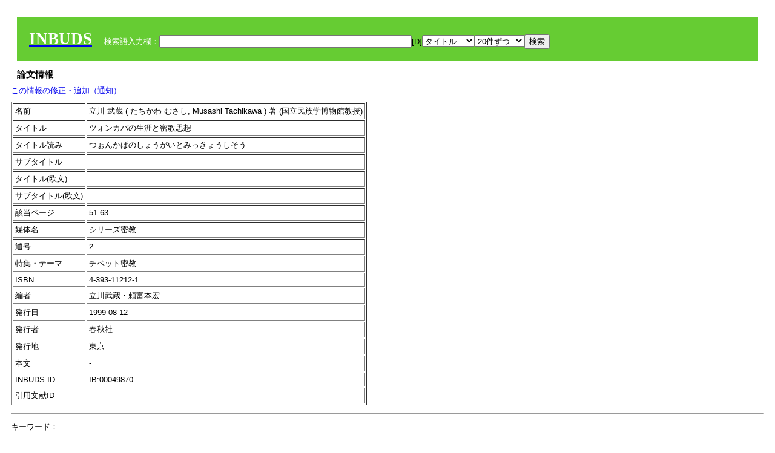

--- FILE ---
content_type: text/html; charset=UTF-8
request_url: https://tripitaka.l.u-tokyo.ac.jp/INBUDS/adm_solr.php?m=trdd&usid=49870&a=
body_size: 5495
content:

<!DOCTYPE HTML PUBLIC "-//W3C//DTD HTML 4.01 Transitional//EN">
<html><head><title>INBUDS DB</title><style>
h2 {
margin:10px;
font-size:15px;
}
 body{padding:10px}
</style>
<meta name="referrer" content="no-referrer-when-downgrade"/>
<link type="text/css" rel="stylesheet" href="../SAT/yui/build/treeview/assets/skins/sam/treeview.css">
<link rel="stylesheet" type="text/css" href="../SAT/yui/build/fonts/fonts-min.css" />
<link rel="stylesheet" type="text/css" href="../SAT/yui/build/container/assets/skins/sam/container.css" />
<!-- Dependency source files -->
<script type="text/javascript" src="./jquery-ui-1.10.4/jquery-1.10.2.js"></script>
<script type="text/javascript" src="./jquery-ui-1.10.4/ui/jquery-ui.js"></script>
<script type="text/javascript" src="./jquery-ui-1.10.4/jquery.caretpos.js"></script>

<link rel="stylesheet" href="jquery-ui-1.10.4/themes/base/jquery-ui.css"/>
<script type="text/javascript">

</script>
</head><body class="yui-skin-sam"><script type="text/javascript">
$(document).ready(function(){
 $("#diacw").dialog({
   close: function(){
     },
       autoOpen: false,
       width: 330,
       height: 300,
       position: {my: "left top+15",
	 of: "#ekey"
	 }

 });
 $("span.dia").mouseover(function(){
     $(this).css({"cursor": "pointer","color":"red","font-weight":'bold'});
 });
 $("span.dia").mouseout(function(){
     $(this).css({"cursor": "default","color":"black",'font-weight':'normal'});
 });
 $(".showdia").click(function(ev){
     $("#diacw").dialog('open')
 });
 // $("body").delegate(":text, textarea",'click',function(){
 //     var aa = $(this).attr("name");//
 //     $("#objis").val(aa);
     //       alert(aa);
 // });
$("body").delegate(":text, textarea",'click',function(ev){
    // $(":text").click(function(){
    var aa = $(this).attr("name");//
    $("#objis").val(aa);
    if($("#diacw").dialog('isOpen') == true){
      $("#diacw").dialog({
        position: {my: "left top+15",
	  of: ev
        }
      });
    }
 });
 $("span.dia").click(function(){
      var diac = $(this).text();
      if( $("#objis").val() == ''){ alert("Select a textarea !!"); }
      else{
	var obji =  $("#objis").val();
	var uobji = obji.replace(/^u/, '');
	var jobji = '#'+uobji;
	var ttype = $(jobji).attr('type');// text or undef
	var target = document.getElementById(uobji);
	var poss = getAreaRange(target);
	var val = target.value;
	var range = val.slice(poss.start, poss.end);
	var pos2 = poss.start + 1;//textareaの場合に一つキャレットをずらす
	var beforeNode = val.slice(0, poss.start);
	var afterNode  = val.slice(poss.end);
	var insertNode;
	if (range || poss.start != poss.end) {
	  insertNode = diac;
	  target.value = beforeNode + insertNode + afterNode;
	  // if(ttype = 'text'){
	  $(jobji).caretPos(pos2);
	  // };
	}
	else if (poss.start == poss.end) {
	  insertNode = diac;
	  target.value = beforeNode + insertNode + afterNode;
	  $(jobji).caretPos(pos2);
	}
      }
   });
});

 function getAreaRange(objj) {
   var poss = new Object();
   if (isIE) {
     //       alert('aa');
     ///////a text in only textarea must be selected in variable "range";
     objj.focus();
     var range = document.selection.createRange();
     var clone = range.duplicate();
     clone.moveEnd("textedit");
     poss.start = objj.value.length - clone.text.length;
     poss.end   = poss.start + range.text.length;
   }
   else if(window.getSelection()) {
     poss.start = objj.selectionStart;
     poss.end   = objj.selectionEnd;
   }
   return poss;
   //alert(poss.start + "," + poss.end);
   var isIE = (navigator.appName.toLowerCase().indexOf('internet explorer')+1?1:0);
 }


</script>
<input type="hidden" name="objis" id="objis" value="ekey">
<form action="/INBUDS/adm_solr.php"><div style="margin:10px;padding:20px;background-color:#66CC33"><a href="http://www.inbuds.net/"><span style="color:white;font-weight:bolder;font-size:20pt;font-family:serif">INBUDS</span></a><input type="hidden" name="m" value="sch"><input type="hidden" name="a" value="">&nbsp;&nbsp;&nbsp;&nbsp;<span style="color:white"> 検索語入力欄：</span><input type="text" name="uekey" size="50" id="ekey" value=""><span class="showdia" style="cursor:pointer">[D]</span><div id="diacw" title="入力したい文字をクリックしてください"><div id="diacwc"><span class="dia" value="ā">ā</span>&nbsp;&nbsp; <span class="dia" value="ī">ī</span>&nbsp;&nbsp; <span class="dia" value="ū">ū</span>&nbsp;&nbsp; <span class="dia" value="ṛ">ṛ</span>&nbsp;&nbsp; <span class="dia" value="ḷ">ḷ</span>&nbsp;&nbsp; <span class="dia" value="ṅ">ṅ</span>&nbsp;&nbsp; <span class="dia" value="ṭ">ṭ</span>&nbsp;&nbsp; <span class="dia" value="ḍ">ḍ</span>&nbsp;&nbsp; <span class="dia" value="ṇ">ṇ</span>&nbsp;&nbsp; <span class="dia" value="ñ">ñ</span>&nbsp;&nbsp; <span class="dia" value="ś">ś</span>&nbsp;&nbsp; <span class="dia" value="ṣ">ṣ</span>&nbsp;&nbsp; <span class="dia" value="ḥ">ḥ</span>&nbsp;&nbsp; <span class="dia" value="ṃ">ṃ</span>&nbsp;&nbsp; <span class="dia" value=""></span>&nbsp;&nbsp; <span class="dia" value=""></span>&nbsp;&nbsp; <span class="dia" value=""></span>&nbsp;&nbsp; <span class="dia" value=""></span>&nbsp;&nbsp; <span class="dia" value=""></span>&nbsp;&nbsp; <span class="dia" value=""></span>&nbsp;&nbsp; <span class="dia" value=""></span>&nbsp;&nbsp; <span class="dia" value=""></span>&nbsp;&nbsp; <span class="dia" value=""></span>&nbsp;&nbsp; <span class="dia" value=""></span>&nbsp;&nbsp; <hr/><span class="dia" value="ā">ā</span>&nbsp;&nbsp; <span class="dia" value="Ā">Ā</span>&nbsp;&nbsp; <span class="dia" value="á">á</span>&nbsp;&nbsp; <span class="dia" value="Á">Á</span>&nbsp;&nbsp; <span class="dia" value="à">à</span>&nbsp;&nbsp; <span class="dia" value="À">À</span>&nbsp;&nbsp; <span class="dia" value="ă">ă</span>&nbsp;&nbsp; <span class="dia" value="Ă">Ă</span>&nbsp;&nbsp; <span class="dia" value="ǎ">ǎ</span>&nbsp;&nbsp; <span class="dia" value="Ǎ">Ǎ</span>&nbsp;&nbsp; <span class="dia" value="â">â</span>&nbsp;&nbsp; <span class="dia" value="Â">Â</span>&nbsp;&nbsp; <span class="dia" value="ä">ä</span>&nbsp;&nbsp; <span class="dia" value="Ä">Ä</span>&nbsp;&nbsp; <span class="dia" value="ā̆">ā̆</span>&nbsp;&nbsp; <span class="dia" value="Ā̆">Ā̆</span>&nbsp;&nbsp; <span class="dia" value="æ">æ</span>&nbsp;&nbsp; <span class="dia" value="Æ">Æ</span>&nbsp;&nbsp; <span class="dia" value="ç">ç</span>&nbsp;&nbsp; <span class="dia" value="Ç">Ç</span>&nbsp;&nbsp; <span class="dia" value="č">č</span>&nbsp;&nbsp; <span class="dia" value="Č">Č</span>&nbsp;&nbsp; <span class="dia" value="ḍ">ḍ</span>&nbsp;&nbsp; <span class="dia" value="Ḍ">Ḍ</span>&nbsp;&nbsp; <span class="dia" value="ē">ē</span>&nbsp;&nbsp; <span class="dia" value="Ē">Ē</span>&nbsp;&nbsp; <span class="dia" value="é">é</span>&nbsp;&nbsp; <span class="dia" value="É">É</span>&nbsp;&nbsp; <span class="dia" value="è">è</span>&nbsp;&nbsp; <span class="dia" value="È">È</span>&nbsp;&nbsp; <span class="dia" value="ê">ê</span>&nbsp;&nbsp; <span class="dia" value="Ê">Ê</span>&nbsp;&nbsp; <span class="dia" value="ě">ě</span>&nbsp;&nbsp; <span class="dia" value="Ě">Ě</span>&nbsp;&nbsp; <span class="dia" value="ĕ">ĕ</span>&nbsp;&nbsp; <span class="dia" value="Ĕ">Ĕ</span>&nbsp;&nbsp; <span class="dia" value="ḥ">ḥ</span>&nbsp;&nbsp; <span class="dia" value="Ḥ">Ḥ</span>&nbsp;&nbsp; <span class="dia" value="ḣ">ḣ</span>&nbsp;&nbsp; <span class="dia" value="Ḣ">Ḣ</span>&nbsp;&nbsp; <span class="dia" value="h́">h́</span>&nbsp;&nbsp; <span class="dia" value="H́">H́</span>&nbsp;&nbsp; <span class="dia" value="ī">ī</span>&nbsp;&nbsp; <span class="dia" value="Ī">Ī</span>&nbsp;&nbsp; <span class="dia" value="í">í</span>&nbsp;&nbsp; <span class="dia" value="Í">Í</span>&nbsp;&nbsp; <span class="dia" value="ì">ì</span>&nbsp;&nbsp; <span class="dia" value="Ì">Ì</span>&nbsp;&nbsp; <span class="dia" value="î">î</span>&nbsp;&nbsp; <span class="dia" value="Î">Î</span>&nbsp;&nbsp; <span class="dia" value="ï">ï</span>&nbsp;&nbsp; <span class="dia" value="Ï">Ï</span>&nbsp;&nbsp; <span class="dia" value="ĭ">ĭ</span>&nbsp;&nbsp; <span class="dia" value="Ĭ">Ĭ</span>&nbsp;&nbsp; <span class="dia" value="ī̆">ī̆</span>&nbsp;&nbsp; <span class="dia" value="Ī̆">Ī̆</span>&nbsp;&nbsp; <span class="dia" value="ĩ">ĩ</span>&nbsp;&nbsp; <span class="dia" value="Ĩ">Ĩ</span>&nbsp;&nbsp; <span class="dia" value="ḷ">ḷ</span>&nbsp;&nbsp; <span class="dia" value="Ḷ">Ḷ</span>&nbsp;&nbsp; <span class="dia" value="ṃ">ṃ</span>&nbsp;&nbsp; <span class="dia" value="Ṃ">Ṃ</span>&nbsp;&nbsp; <span class="dia" value="ṁ">ṁ</span>&nbsp;&nbsp; <span class="dia" value="Ṁ">Ṁ</span>&nbsp;&nbsp; <span class="dia" value="m̆">m̆</span>&nbsp;&nbsp; <span class="dia" value="M̆">M̆</span>&nbsp;&nbsp; <span class="dia" value="Ń">Ń</span>&nbsp;&nbsp; <span class="dia" value="ń">ń</span>&nbsp;&nbsp; <span class="dia" value="ṅ">ṅ</span>&nbsp;&nbsp; <span class="dia" value="Ṅ">Ṅ</span>&nbsp;&nbsp; <span class="dia" value="ṇ">ṇ</span>&nbsp;&nbsp; <span class="dia" value="Ṇ">Ṇ</span>&nbsp;&nbsp; <span class="dia" value="ṇ̄">ṇ̄</span>&nbsp;&nbsp; <span class="dia" value="Ṇ̄">Ṇ̄</span>&nbsp;&nbsp; <span class="dia" value="ñ">ñ</span>&nbsp;&nbsp; <span class="dia" value="Ñ">Ñ</span>&nbsp;&nbsp; <span class="dia" value="ō">ō</span>&nbsp;&nbsp; <span class="dia" value="Ō">Ō</span>&nbsp;&nbsp; <span class="dia" value="ó">ó</span>&nbsp;&nbsp; <span class="dia" value="Ó">Ó</span>&nbsp;&nbsp; <span class="dia" value="ò">ò</span>&nbsp;&nbsp; <span class="dia" value="Ò">Ò</span>&nbsp;&nbsp; <span class="dia" value="ô">ô</span>&nbsp;&nbsp; <span class="dia" value="Ô">Ô</span>&nbsp;&nbsp; <span class="dia" value="ǒ">ǒ</span>&nbsp;&nbsp; <span class="dia" value="Ǒ">Ǒ</span>&nbsp;&nbsp; <span class="dia" value="ŏ">ŏ</span>&nbsp;&nbsp; <span class="dia" value="Ŏ">Ŏ</span>&nbsp;&nbsp; <span class="dia" value="ö">ö</span>&nbsp;&nbsp; <span class="dia" value="Ö">Ö</span>&nbsp;&nbsp; <span class="dia" value="ø">ø</span>&nbsp;&nbsp; <span class="dia" value="Ø">Ø</span>&nbsp;&nbsp; <span class="dia" value="œ">œ</span>&nbsp;&nbsp; <span class="dia" value="Œ">Œ</span>&nbsp;&nbsp; <span class="dia" value="⊕">⊕</span>&nbsp;&nbsp; <span class="dia" value="ṛ">ṛ</span>&nbsp;&nbsp; <span class="dia" value="Ṛ">Ṛ</span>&nbsp;&nbsp; <span class="dia" value="ṝ">ṝ</span>&nbsp;&nbsp; <span class="dia" value="Ṝ">Ṝ</span>&nbsp;&nbsp; <span class="dia" value="ś">ś</span>&nbsp;&nbsp; <span class="dia" value="Ś">Ś</span>&nbsp;&nbsp; <span class="dia" value="ṣ">ṣ</span>&nbsp;&nbsp; <span class="dia" value="Ṣ">Ṣ</span>&nbsp;&nbsp; <span class="dia" value="ṡ">ṡ</span>&nbsp;&nbsp; <span class="dia" value="Ṡ">Ṡ</span>&nbsp;&nbsp; <span class="dia" value="š">š</span>&nbsp;&nbsp; <span class="dia" value="Š">Š</span>&nbsp;&nbsp; <span class="dia" value="ß">ß</span>&nbsp;&nbsp; <span class="dia" value="ṭ">ṭ</span>&nbsp;&nbsp; <span class="dia" value="Ṭ">Ṭ</span>&nbsp;&nbsp; <span class="dia" value="ṫ">ṫ</span>&nbsp;&nbsp; <span class="dia" value="Ṫ">Ṫ</span>&nbsp;&nbsp; <span class="dia" value="ū">ū</span>&nbsp;&nbsp; <span class="dia" value="Ū">Ū</span>&nbsp;&nbsp; <span class="dia" value="ú">ú</span>&nbsp;&nbsp; <span class="dia" value="Ú">Ú</span>&nbsp;&nbsp; <span class="dia" value="ù">ù</span>&nbsp;&nbsp; <span class="dia" value="Ù">Ù</span>&nbsp;&nbsp; <span class="dia" value="ŭ">ŭ</span>&nbsp;&nbsp; <span class="dia" value="Ŭ">Ŭ</span>&nbsp;&nbsp; <span class="dia" value="ǔ">ǔ</span>&nbsp;&nbsp; <span class="dia" value="Ǔ">Ǔ</span>&nbsp;&nbsp; <span class="dia" value="û">û</span>&nbsp;&nbsp; <span class="dia" value="Û">Û</span>&nbsp;&nbsp; <span class="dia" value="ü">ü</span>&nbsp;&nbsp; <span class="dia" value="Ü">Ü</span>&nbsp;&nbsp; <span class="dia" value="ū̆">ū̆</span>&nbsp;&nbsp; <span class="dia" value="Ū̆">Ū̆</span>&nbsp;&nbsp; <span class="dia" value="ỵ">ỵ</span>&nbsp;&nbsp; <span class="dia" value="Ỵ">Ỵ</span>&nbsp;&nbsp; <span class="dia" value="ź">ź</span>&nbsp;&nbsp; <span class="dia" value="Ź">Ź</span>&nbsp;&nbsp; <span class="dia" value=""></span>&nbsp;&nbsp; <span class="dia" value=""></span>&nbsp;&nbsp; </div>
</div><select name="ekey1"><option value="title">タイトル<option value="author">著者名<option value="journal">雑誌名<option value="keywordsstr">キーワード<option value="schall">すべて</select><select name="lim"><option value="20">20件ずつ<option value="50">50件ずつ<option value="100">100件ずつ<option value="200">200件ずつ</select><input type="submit" value="検索"></form></div><h2>論文情報</h2>  <div style="margin-top:5px;margin-bottom:10px">
<!--<a href="https://www.inbuds.net/ibcont/ibcontac.php" target="_blank">この情報の修正・追加（通知）</a>-->
<a href="#"
onclick="window.open('https://www.inbuds.net/ibcont/ibcontac.php'); return
false" onfocus="this.blur()">この情報の修正・追加（通知）</a>
</div>
<table border cellpadding ="3" ><tr><td>名前</td><td>立川 武蔵 ( たちかわ むさし, Musashi Tachikawa ) 著 (国立民族学博物館教授)<br></td></tr><tr><td>タイトル</td><td>ツォンカパの生涯と密教思想</td></tr><tr><td>タイトル読み</td><td>つぉんかぱのしょうがいとみっきょうしそう</td></tr><tr><td>サブタイトル</td><td></td></tr><tr><td>タイトル(欧文)</td><td></td></tr><tr><td>サブタイトル(欧文)</td><td></td></tr><tr><td>該当ページ</td><td>51-63</td></tr><tr><td>媒体名</td><td> シリーズ密教 </td></tr><tr><td>通号</td><td> 2 </td></tr><tr><td>特集・テーマ</td><td> チベット密教 </td></tr><tr><td>ISBN</td><td> 4-393-11212-1</td></tr> <tr><td>編者</td><td> 立川武蔵・頼富本宏 </td></tr><tr><td>発行日</td><td>1999-08-12 </td></tr><tr><td>発行者</td><td>春秋社 </td></tr><tr><td>発行地</td><td>東京 </td></tr><tr><td>本文</td><td><span id="ciniitrdd"></span></td></tr><tr><td>INBUDS ID</td><td>IB:00049870</td></tr><tr><td>引用文献ID</td><td class="cindexCell"></td></tr></table><p><hr><p>キーワード：<p><table border cellpadding ="3" ><tr><td>分類</td><td>この論文のキーワード</td><td>この論文のキーワードに関連の強いキーワード</td></tr><tr><td>　 地域 　</td><td> <a href="/INBUDS/adm_solr.php?m=sch&uekey=%E3%83%81%E3%83%99%E3%83%83%E3%83%88&ekey1=schall&a=">チベット</a>  </td><td> <a href="/INBUDS/adm_solr.php?m=sch&uekey=%E3%82%A4%E3%83%B3%E3%83%89&ekey1=schall&a=">インド <span style="font-size:9px">(地域)</span></a>  <a href="/INBUDS/adm_solr.php?m=sch&uekey=%E3%83%81%E3%83%99%E3%83%83%E3%83%88%E4%BB%8F%E6%95%99&ekey1=schall&a=">チベット仏教 <span style="font-size:9px">(分野)</span></a>  <a href="/INBUDS/adm_solr.php?m=sch&uekey=%E4%B8%AD%E5%9B%BD&ekey1=schall&a=">中国 <span style="font-size:9px">(地域)</span></a>  <a href="/INBUDS/adm_solr.php?m=sch&uekey=%E3%82%A4%E3%83%B3%E3%83%89%E4%BB%8F%E6%95%99&ekey1=schall&a=">インド仏教 <span style="font-size:9px">(分野)</span></a>  <a href="/INBUDS/adm_solr.php?m=sch&uekey=%E5%AF%86%E6%95%99&ekey1=schall&a=">密教 <span style="font-size:9px">(分野)</span></a>  <a href="/INBUDS/adm_solr.php?m=sch&uekey=%E6%97%A5%E6%9C%AC&ekey1=schall&a=">日本 <span style="font-size:9px">(地域)</span></a>  <a href="/INBUDS/adm_solr.php?m=sch&uekey=%E6%95%A6%E7%85%8C&ekey1=schall&a=">敦煌 <span style="font-size:9px">(地域)</span></a>  <a href="/INBUDS/adm_solr.php?m=sch&uekey=14%E4%B8%96%E7%B4%80&ekey1=schall&a=">14世紀 <span style="font-size:9px">(時代)</span></a>   </td></tr><tr><td>　 時代 　</td><td> <a href="/INBUDS/adm_solr.php?m=sch&uekey=14%E4%B8%96%E7%B4%80%E3%80%9C15%E4%B8%96%E7%B4%80&ekey1=schall&a=">14世紀〜15世紀</a>  </td><td> <a href="/INBUDS/adm_solr.php?m=sch&uekey=%E6%97%A5%E6%9C%AC&ekey1=schall&a=">日本 <span style="font-size:9px">(地域)</span></a>  <a href="/INBUDS/adm_solr.php?m=sch&uekey=%E3%83%81%E3%83%99%E3%83%83%E3%83%88&ekey1=schall&a=">チベット <span style="font-size:9px">(地域)</span></a>  <a href="/INBUDS/adm_solr.php?m=sch&uekey=%E3%83%81%E3%83%99%E3%83%83%E3%83%88%E4%BB%8F%E6%95%99&ekey1=schall&a=">チベット仏教 <span style="font-size:9px">(分野)</span></a>  <a href="/INBUDS/adm_solr.php?m=sch&uekey=%E6%B5%84%E5%9C%9F%E5%AE%97&ekey1=schall&a=">浄土宗 <span style="font-size:9px">(分野)</span></a>  <a href="/INBUDS/adm_solr.php?m=sch&uekey=%E6%97%A5%E6%9C%AC%E4%BB%8F%E6%95%99&ekey1=schall&a=">日本仏教 <span style="font-size:9px">(分野)</span></a>  <a href="/INBUDS/adm_solr.php?m=sch&uekey=%E4%BB%8F%E6%95%99&ekey1=schall&a=">仏教 <span style="font-size:9px">(分野)</span></a>   </td></tr><tr><td>　 分野 　</td><td> <a href="/INBUDS/adm_solr.php?m=sch&uekey=%E4%BB%8F%E6%95%99&ekey1=schall&a=">仏教</a> <a href="/INBUDS/adm_solr.php?m=sch&uekey=%E3%83%81%E3%83%99%E3%83%83%E3%83%88%E4%BB%8F%E6%95%99&ekey1=schall&a=">チベット仏教</a> <a href="/INBUDS/adm_solr.php?m=sch&uekey=%E3%83%81%E3%83%99%E3%83%83%E3%83%88%E5%AF%86%E6%95%99&ekey1=schall&a=">チベット密教</a>  </td><td> <a href="/INBUDS/adm_solr.php?m=sch&uekey=%E7%8F%BE%E4%BB%A3&ekey1=schall&a=">現代 <span style="font-size:9px">(時代)</span></a>  <a href="/INBUDS/adm_solr.php?m=sch&uekey=%E5%AE%97%E6%95%99&ekey1=schall&a=">宗教 <span style="font-size:9px">(分野)</span></a>  <a href="/INBUDS/adm_solr.php?m=sch&uekey=%E6%97%A5%E6%9C%AC&ekey1=schall&a=">日本 <span style="font-size:9px">(地域)</span></a>  <a href="/INBUDS/adm_solr.php?m=sch&uekey=%E9%8E%8C%E5%80%89%E6%99%82%E4%BB%A3&ekey1=schall&a=">鎌倉時代 <span style="font-size:9px">(時代)</span></a>  <a href="/INBUDS/adm_solr.php?m=sch&uekey=%E6%97%A5%E6%9C%AC%E4%BB%8F%E6%95%99&ekey1=schall&a=">日本仏教 <span style="font-size:9px">(分野)</span></a>  <a href="/INBUDS/adm_solr.php?m=sch&uekey=%E4%B8%AD%E4%B8%96&ekey1=schall&a=">中世 <span style="font-size:9px">(時代)</span></a>  <a href="/INBUDS/adm_solr.php?m=sch&uekey=%E8%BF%91%E4%BB%A3&ekey1=schall&a=">近代 <span style="font-size:9px">(時代)</span></a>  <a href="/INBUDS/adm_solr.php?m=sch&uekey=%E3%82%A4%E3%83%B3%E3%83%89&ekey1=schall&a=">インド <span style="font-size:9px">(地域)</span></a>  <a href="/INBUDS/adm_solr.php?m=sch&uekey=%E3%83%81%E3%83%99%E3%83%83%E3%83%88&ekey1=schall&a=">チベット <span style="font-size:9px">(地域)</span></a>  <a href="/INBUDS/adm_solr.php?m=sch&uekey=%E3%82%A4%E3%83%B3%E3%83%89%E4%BB%8F%E6%95%99&ekey1=schall&a=">インド仏教 <span style="font-size:9px">(分野)</span></a>  <a href="/INBUDS/adm_solr.php?m=sch&uekey=%E3%83%84%E3%82%A9%E3%83%B3%E3%82%AB%E3%83%91&ekey1=schall&a=">ツォンカパ <span style="font-size:9px">(人物)</span></a>  <a href="/INBUDS/adm_solr.php?m=sch&uekey=%E5%AF%86%E6%95%99&ekey1=schall&a=">密教 <span style="font-size:9px">(分野)</span></a>  <a href="/INBUDS/adm_solr.php?m=sch&uekey=%E3%82%B2%E3%83%AB%E3%82%AF%E6%B4%BE&ekey1=schall&a=">ゲルク派 <span style="font-size:9px">(分野)</span></a>  <a href="/INBUDS/adm_solr.php?m=sch&uekey=14%E4%B8%96%E7%B4%80&ekey1=schall&a=">14世紀 <span style="font-size:9px">(時代)</span></a>  <a href="/INBUDS/adm_solr.php?m=sch&uekey=15%E4%B8%96%E7%B4%80&ekey1=schall&a=">15世紀 <span style="font-size:9px">(時代)</span></a>  <a href="/INBUDS/adm_solr.php?m=sch&uekey=%E3%82%A4%E3%83%B3%E3%83%89%E5%AF%86%E6%95%99&ekey1=schall&a=">インド密教 <span style="font-size:9px">(分野)</span></a>  <a href="/INBUDS/adm_solr.php?m=sch&uekey=%E3%83%81%E3%83%99%E3%83%83%E3%83%88%E4%BB%8F%E6%95%99&ekey1=schall&a=">チベット仏教 <span style="font-size:9px">(分野)</span></a>  <a href="/INBUDS/adm_solr.php?m=sch&uekey=%E4%B8%AD%E5%9B%BD%E5%AF%86%E6%95%99&ekey1=schall&a=">中国密教 <span style="font-size:9px">(分野)</span></a>  <a href="/INBUDS/adm_solr.php?m=sch&uekey=%E3%83%97%E3%83%88%E3%83%B3&ekey1=schall&a=">プトン <span style="font-size:9px">(人物)</span></a>  <a href="/INBUDS/adm_solr.php?m=sch&uekey=%E3%82%A4%E3%83%B3%E3%83%89&ekey1=schall&a=">インド <span style="font-size:9px">(分野)</span></a>   </td></tr><tr><td>　 人物 　</td><td> <a href="/INBUDS/adm_solr.php?m=sch&uekey=%E3%83%84%E3%82%A9%E3%83%B3%E3%82%AB%E3%83%91&ekey1=schall&a=">ツォンカパ</a>  </td><td> <a href="/INBUDS/adm_solr.php?m=sch&uekey=%E3%83%81%E3%83%99%E3%83%83%E3%83%88%E4%BB%8F%E6%95%99&ekey1=schall&a=">チベット仏教 <span style="font-size:9px">(分野)</span></a>  <a href="/INBUDS/adm_solr.php?m=sch&uekey=%E3%83%81%E3%83%A3%E3%83%B3%E3%83%89%E3%83%A9%E3%82%AD%E3%83%BC%E3%83%AB%E3%83%86%E3%82%A3&ekey1=schall&a=">チャンドラキールティ <span style="font-size:9px">(人物)</span></a>  <a href="/INBUDS/adm_solr.php?m=sch&uekey=%E5%AF%86%E6%95%99&ekey1=schall&a=">密教 <span style="font-size:9px">(分野)</span></a>  <a href="/INBUDS/adm_solr.php?m=sch&uekey=%E4%B8%AD%E8%A6%B3&ekey1=schall&a=">中観 <span style="font-size:9px">(分野)</span></a>  <a href="/INBUDS/adm_solr.php?m=sch&uekey=%E3%83%8A%E3%83%BC%E3%82%AC%E3%83%BC%E3%83%AB%E3%82%B8%E3%83%A5%E3%83%8A&ekey1=schall&a=">ナーガールジュナ <span style="font-size:9px">(人物)</span></a>  <a href="/INBUDS/adm_solr.php?m=sch&uekey=%E5%AE%97%E5%96%80%E5%B7%B4&ekey1=schall&a=">宗喀巴 <span style="font-size:9px">(人物)</span></a>  <a href="/INBUDS/adm_solr.php?m=sch&uekey=%E3%82%B7%E3%83%A3%E3%83%BC%E3%83%B3%E3%82%BF%E3%83%A9%E3%82%AF%E3%82%B7%E3%82%BF&ekey1=schall&a=">シャーンタラクシタ <span style="font-size:9px">(人物)</span></a>  <a href="/INBUDS/adm_solr.php?m=sch&uekey=%E6%9C%88%E7%A7%B0&ekey1=schall&a=">月称 <span style="font-size:9px">(人物)</span></a>   </td></tr><tr><td>　 文献 　</td><td> <a href="/INBUDS/adm_solr.php?m=sch&uekey=%E5%A4%A7%E7%9C%9F%E8%A8%80%E9%81%93%E6%AC%A1%E7%AC%AC&ekey1=schall&a=">大真言道次第</a>  </td><td> <a href="/INBUDS/adm_solr.php?m=sch&uekey=%E3%83%8A%E3%83%BC%E3%83%AD%E3%83%BC%E3%81%AE%E5%85%AD%E6%B3%95&ekey1=schall&a=">ナーローの六法 <span style="font-size:9px">(術語)</span></a>  <a href="/INBUDS/adm_solr.php?m=sch&uekey=%E3%83%84%E3%82%A9%E3%83%B3%E3%82%AB%E3%83%91&ekey1=schall&a=">ツォンカパ <span style="font-size:9px">(人物)</span></a>   </td></tr><tr><td>　 術語 　</td><td> <a href="/INBUDS/adm_solr.php?m=sch&uekey=%E3%83%8A%E3%83%BC%E3%83%AD%E3%83%BC%E3%81%AE%E5%85%AD%E6%B3%95&ekey1=schall&a=">ナーローの六法</a> <a href="/INBUDS/adm_solr.php?m=sch&uekey=%E7%A9%B6%E7%AB%9F%E6%AC%A1%E7%AC%AC&ekey1=schall&a=">究竟次第</a> <a href="/INBUDS/adm_solr.php?m=sch&uekey=%E7%94%9F%E6%B6%AF&ekey1=schall&a=">生涯</a>  </td><td> <a href="/INBUDS/adm_solr.php?m=sch&uekey=%E9%87%91%E5%89%9B%E4%B9%97&ekey1=schall&a=">金剛乗 <span style="font-size:9px">(術語)</span></a>  <a href="/INBUDS/adm_solr.php?m=sch&uekey=%E4%BA%94%E6%AC%A1%E7%AC%AC&ekey1=schall&a=">五次第 <span style="font-size:9px">(術語)</span></a>  <a href="/INBUDS/adm_solr.php?m=sch&uekey=%E5%A4%A7%E7%9C%9F%E8%A8%80%E9%81%93%E6%AC%A1%E7%AC%AC&ekey1=schall&a=">大真言道次第 <span style="font-size:9px">(文献)</span></a>  <a href="/INBUDS/adm_solr.php?m=sch&uekey=%E8%8F%A9%E6%8F%90%E5%BF%83&ekey1=schall&a=">菩提心 <span style="font-size:9px">(術語)</span></a>  <a href="/INBUDS/adm_solr.php?m=sch&uekey=%E3%83%88%E3%82%A5%E3%83%B3%E3%83%A2&ekey1=schall&a=">トゥンモ <span style="font-size:9px">(術語)</span></a>  <a href="/INBUDS/adm_solr.php?m=sch&uekey=%E7%A9%B6%E7%AB%9F%E6%AC%A1%E7%AC%AC&ekey1=schall&a=">究竟次第 <span style="font-size:9px">(術語)</span></a>  <a href="/INBUDS/adm_solr.php?m=sch&uekey=%E9%A1%95%E6%95%99&ekey1=schall&a=">顕教 <span style="font-size:9px">(術語)</span></a>  <a href="/INBUDS/adm_solr.php?m=sch&uekey=%E3%83%9D%E3%82%A2&ekey1=schall&a=">ポア <span style="font-size:9px">(術語)</span></a>  <a href="/INBUDS/adm_solr.php?m=sch&uekey=%E7%94%9F%E8%B5%B7%E6%AC%A1%E7%AC%AC&ekey1=schall&a=">生起次第 <span style="font-size:9px">(術語)</span></a>  <a href="/INBUDS/adm_solr.php?m=sch&uekey=%E5%9B%9B%E6%AD%93%E5%96%9C&ekey1=schall&a=">四歓喜 <span style="font-size:9px">(術語)</span></a>  <a href="/INBUDS/adm_solr.php?m=sch&uekey=%E7%94%9F%E6%B6%AF&ekey1=schall&a=">生涯 <span style="font-size:9px">(術語)</span></a>  <a href="/INBUDS/adm_solr.php?m=sch&uekey=%E6%91%82%E5%BE%8B%E5%84%80%E6%88%92&ekey1=schall&a=">摂律儀戒 <span style="font-size:9px">(術語)</span></a>  <a href="/INBUDS/adm_solr.php?m=sch&uekey=%E5%A4%A9%E5%A5%B3&ekey1=schall&a=">天女 <span style="font-size:9px">(術語)</span></a>  <a href="/INBUDS/adm_solr.php?m=sch&uekey=%E8%BC%AA%E5%BB%BB&ekey1=schall&a=">輪廻 <span style="font-size:9px">(術語)</span></a>  <a href="/INBUDS/adm_solr.php?m=sch&uekey=%E8%8F%A9%E6%8F%90%E5%BF%83%E6%80%9D%E6%83%B3&ekey1=schall&a=">菩提心思想 <span style="font-size:9px">(術語)</span></a>  <a href="/INBUDS/adm_solr.php?m=sch&uekey=%E8%91%97%E4%BD%9C&ekey1=schall&a=">著作 <span style="font-size:9px">(術語)</span></a>  <a href="/INBUDS/adm_solr.php?m=sch&uekey=%E6%80%9D%E6%83%B3&ekey1=schall&a=">思想 <span style="font-size:9px">(術語)</span></a>  <a href="/INBUDS/adm_solr.php?m=sch&uekey=%E8%91%97%E8%BF%B0&ekey1=schall&a=">著述 <span style="font-size:9px">(術語)</span></a>  <a href="/INBUDS/adm_solr.php?m=sch&uekey=%E4%BC%9D%E8%A8%98&ekey1=schall&a=">伝記 <span style="font-size:9px">(術語)</span></a>  <a href="/INBUDS/adm_solr.php?m=sch&uekey=%E6%A5%AD%E7%B8%BE&ekey1=schall&a=">業績 <span style="font-size:9px">(術語)</span></a>  <a href="/INBUDS/adm_solr.php?m=sch&uekey=%E5%BC%98%E6%B3%95%E5%A4%A7%E5%B8%AB%E5%BC%9F%E5%AD%90%E8%AD%9C&ekey1=schall&a=">弘法大師弟子譜 <span style="font-size:9px">(文献)</span></a>  <a href="/INBUDS/adm_solr.php?m=sch&uekey=%E6%80%A7%E9%9C%8A%E9%9B%86&ekey1=schall&a=">性霊集 <span style="font-size:9px">(文献)</span></a>  <a href="/INBUDS/adm_solr.php?m=sch&uekey=%E8%B1%A1%E5%BE%B4%E8%AB%96&ekey1=schall&a=">象徴論 <span style="font-size:9px">(術語)</span></a>   </td></tr></table>
<script type="text/javascript">
$(document).ready(function(){
  var ciurl = '/INBUDS/reqcinii.php?title=%E3%83%84%E3%82%A9%E3%83%B3%E3%82%AB%E3%83%91%E3%81%AE%E7%94%9F%E6%B6%AF%E3%81%A8%E5%AF%86%E6%95%99%E6%80%9D%E6%83%B3&author=%E7%AB%8B%E5%B7%9D%E6%AD%A6%E8%94%B5&mtit=&jsid=49870';
  $("#ciniitrdd").load(ciurl);
});
</script>
</div></div><div><a href="https://tripitaka.l.u-tokyo.ac.jp/INBUDS/inbuds_graph.html">キーワード統計</a></div><div style="margin-top:10px">表示情報提供元（PDF論文所在情報）：<img src="https://ci.nii.ac.jp/images/cinii_articles_ci_home_j.gif" alt="CiNii" height="25"/> & <a href="https://www.jstage.jst.go.jp/browse/-char/ja" border="0"><img src="jstage_ban.gif" alt="J-Stage"/></a></div></body></html>